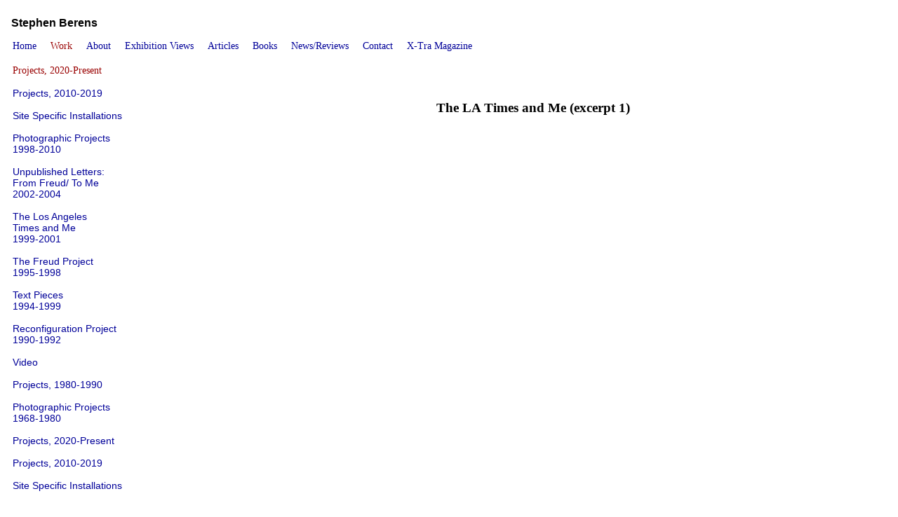

--- FILE ---
content_type: text/html
request_url: https://stephenberens.com/work/Video/LA_Times_Excerpt_1.html
body_size: 2157
content:
<!DOCTYPE html PUBLIC "-//W3C//DTD XHTML 1.0 Transitional//EN" "http://www.w3.org/TR/xhtml1/DTD/xhtml1-transitional.dtd">
<html xmlns="http://www.w3.org/1999/xhtml"><!-- InstanceBegin template="/Templates/template-work.dwt" codeOutsideHTMLIsLocked="false" -->
<head>
<meta http-equiv="Content-Type" content="text/html; charset=UTF-8" />
<!-- InstanceBeginEditable name="doctitle" -->
<title>The LA Times and Me (excerpt 1)</title>
<!-- InstanceEndEditable -->
<meta name=keywords content="Stephen Berens, Artist, Photographer, X-TRA, Photography, Artist books, Whitney, Freud and art, Los Angeles" />
<meta name=description content="Stephen Berens, artist and photographer from Los Angeles. Editor of X-TRA, exhibitions at Whitney, ACME, MOMA, Suburban, Carl Berg, Rosamund Felsen." />
<meta name=classification content="Photographer, Artist" />
<meta name=Robots content="All, Index, Follow" />
<meta name=Revisit content="7 days" />
<meta name=Rating content=General />
<meta name=Language content=en-us />
<meta name=Copyright content="Stephen Berens. 1972 - 2024" />
<!-- InstanceBeginEditable name="head" -->
	<script src="videos/scripts/prototype.js" language="JavaScript" type="text/javascript"></script>
	<script src="videos/scripts/qtp_poster.js" language="JavaScript" type="text/javascript"></script>
	<script language="JavaScript" type="text/javascript">
		var setJSControllerEnabled = function(enabled) {
			var poster = document.getElementsByClassName("QTP")[0].poster;
			if(enabled)
				poster.controller.element.style.display = "";
			else
				poster.controller.element.style.display = "none";
			poster.attributes.controller = enabled ? "false" : "true";
			document.getElementById(enabled ? "jscontrollerenabled" : "jscontrollerdisabled").style.display = "";
			document.getElementById(enabled ? "jscontrollerdisabled" : "jscontrollerenabled").style.display = "none";
			if(poster.movie)
				poster.movie.element.SetControllerVisible(!enabled);
		}		
	</script>
	<script language="JavaScript" type="text/javascript">QTP.Poster.prototype.clickText = "Click To Play";</script>
	<link href="videos/stylesheets/qtp_poster.css" rel="StyleSheet" type="text/css" />

<!-- InstanceEndEditable -->
<link href="../../berens.css" rel="stylesheet" type="text/css" media="screen" />
<!-- InstanceParam name="Page_type" type="text" value="work" -->
<!-- InstanceParam name="sidebar" type="boolean" value="true" -->
<!-- InstanceParam name="Projects2020" type="boolean" value="true" -->
<!-- InstanceParam name="Projects2010" type="boolean" value="false" -->
<!-- InstanceParam name="Projects1998" type="boolean" value="false" -->
<!-- InstanceParam name="SiteSpecific" type="boolean" value="false" -->
<!-- InstanceParam name="Letters" type="boolean" value="false" -->
<!-- InstanceParam name="LATimes" type="boolean" value="false" -->
<!-- InstanceParam name="Freud" type="boolean" value="false" -->
<!-- InstanceParam name="Txtpieces" type="boolean" value="false" -->
<!-- InstanceParam name="Reconfig" type="boolean" value="false" -->
<!-- InstanceParam name="Video" type="boolean" value="true" -->
<!-- InstanceParam name="Projects1980" type="boolean" value="false" -->
<!-- InstanceParam name="Projects1968" type="boolean" value="false" -->

</head>
<body>  

  <table width="100%" border="0" cellpadding="0" cellspacing="0" >
    <tr><td align="center"><table width="100%" border="0" cellspacing="0" cellpadding="0">
        <tr><td><p>&nbsp;&nbsp;<span class="TitleName">Stephen Berens</span><br /></p></td> </tr>
        <tr> <td>
<table border="0" align="left" cellpadding="0" cellspacing="0">
         <tr class="TopMenu"   id="work_menu"         >
              <td class="td_TopMenu"><a href="../../index.html" id="home">Home</a></td>
              <td class="td_TopMenu"><a href="../work.html" id="work">Work</a></td>
              <td class="td_TopMenu"><a href="../../resume/resume.html" id="resume">About</a></td>
              <td class="td_TopMenu"><a href="../../exhibition_installations/exhibition.html" id="exhibitions">Exhibition Views</a></td>
              <td class="td_TopMenu"><a href="../../articles/articles.htm" id="articles">Articles</a></td>
              <td class="td_TopMenu"><a href="../../books/books.html" id="books">Books</a></td>
              <td class="td_TopMenu"><a href="../../announcements/announcements.html" id="announcements">News/Reviews</a></td>
              <td class="td_TopMenu"><a href="../../contact/contact.html" id="contact">Contact</a></td>
              <td class="td_TopMenu"><a href="../../xtra/xtramagazine.html" id="xtra">X-Tra Magazine</a></td>
            </tr>
          </table></td>
        </tr>
        <tr>
          <td valign="top">
          <table width="100%" border="0" cellspacing="0" cellpadding="0">
            <tr>

               <td width="20%" valign="top" >
<p class="side_menu">
	
<span class="ActivePage">Projects, 2020-Present</span><br /> <br />
<a href="../recent_photo_projects/photographic_projects_2010-2019.html">Projects, 2010-2019</a><br /><br />
<a href="../Site_Specific_Installations/Site_Specific_Installations.html">Site Specific Installations</a><br /><br />
<a href="../recent_photo_projects/photographic_projects_1998-2010.html">Photographic Projects<br />1998-2010</a><br /><br />
<a href="../Unpublished_Letters_From_Freud-To_Me/unpublished_letters_from_freud.html">Unpublished Letters: <br />From Freud/ To Me<br />2002-2004 </a><br /><br />
<a href="../The_Los_Angeles_Times_and_Me/the_los_angeles_times_and_me.html">The Los Angeles<br />Times and Me<br />1999-2001</a><br /><br />
<a href="../The_Freud_Project_1995-1998/the_freud_project.html" >The Freud Project<br />1995-1998</a><br /><br />
<a href="../Text_Work_1994-99/text_work.html" title="Text Work">Text Pieces<br />1994-1999</a><br /><br />
<a href="../Reconfiguration_Project/reconfiguration_projects.html" title="Reconfiguration Project" >Reconfiguration Project<br />1990-1992</a><br /><br />
<a href="video.html">Video</a><br /><br />
<a href="../recent_photo_projects/photographic_projects_1980-1990.html">Projects, 1980-1990</a><br /><br />
<a href="../recent_photo_projects/photographic_projects_1968-1980.html">Photographic Projects<br />1968-1980</a><br /><br />










<a href="../recent_photo_projects/recent_photographic_projects.html">Projects, 2020-Present</a><br /><br />
<a href="../recent_photo_projects/photographic_projects_2010-2019.html">Projects, 2010-2019</a><br /><br />
<a href="../Site_Specific_Installations/Site_Specific_Installations.html">Site Specific Installations</a><br /><br />
<a href="../recent_photo_projects/photographic_projects_1998-2010.html">Photographic Projects<br />1998-2010</a><br /><br />
<a href="../Unpublished_Letters_From_Freud-To_Me/unpublished_letters_from_freud.html">Unpublished Letters: <br />From Freud/ To Me<br />2002-2004 </a><br /><br />
<a href="../The_Los_Angeles_Times_and_Me/the_los_angeles_times_and_me.html">The Los Angeles<br />Times and Me<br />1999-2001</a><br /><br />
<a href="../The_Freud_Project_1995-1998/the_freud_project.html" >The Freud Project<br />1995-1998</a><br /><br />
<a href="../Text_Work_1994-99/text_work.html" title="Text Work">Text Pieces<br />1994-1999</a><br /><br />
<a href="../Reconfiguration_Project/reconfiguration_projects.html" title="Reconfiguration Project" >Reconfiguration Project<br />1990-1992</a><br /><br />
<span class="ActivePage">Video</span><br />  <br />
<a href="../recent_photo_projects/photographic_projects_1980-1990.html">Projects, 1980-1990</a><br /><br />
<a href="../recent_photo_projects/photographic_projects_1968-1980.html">Photographic Projects<br />1968-1980</a><br /><br />



  </p>        
                </td>
 
<td  valign="top">
<!-- InstanceBeginEditable name="mainContent" -->
<table width="100%" border="0" cellspacing="0" cellpadding="0">
            <tr>

 
            <td width="80%" valign="top">
       <table width="99%" border="0" cellpadding="0" cellspacing="0" class="middlebox">
              <tr>
                <td width="10">&nbsp;</td>
                <td valign="top" align="center"><h3>The LA Times and Me (excerpt 1)</h3>
                  <p><iframe width="640" height="480" src="http://www.youtube-nocookie.com/embed/qyrG9dWTPjE" frameborder="0" allowfullscreen></iframe></p></td>
                <td width="11" valign="top">&nbsp;</td>
                </tr>
      </table>
              <p class="middlebox">&nbsp;</p> </td>
          </tr>
       </table>
 <!-- InstanceEndEditable --></td>
            </tr>
          </table></td>
        </tr>
        <tr>
          <td>&nbsp;</td>
        </tr>
      </table></td>
    </tr>
  </table> 

</body>
<!-- InstanceEnd --></html>


--- FILE ---
content_type: text/css
request_url: https://stephenberens.com/berens.css
body_size: 924
content:
@charset "UTF-8";
.TopMenu {
	text-align: center;
	font-family: Georgia, "Times New Roman", Times, serif;
	font-size: 14px;
	padding-left: 5px;
}

a:link {
	color: #009;
	text-decoration: none;
}
a:visited {
	color: #009;
	text-decoration: none;
}
.TitleName {
	font-family: Verdana, Geneva, sans-serif;
	font-weight: bold;
}

a:hover {
	text-decoration: none;
	color: #900;
}
a:active {
	text-decoration: none;
}
.ActivePage {
	color: #900;
	font-family: Georgia, "Times New Roman", Times, serif;
}

.d_TopMenu {
	padding-left: 10px;
	
}
.td_TopMenu {
	padding-left: 10px;
	padding-right: 10px;
	text-align: left;
	white-space: nowrap;
}


tr.TopMenu#home_menu a#home, 
tr.TopMenu#work_menu a#work, 
tr.TopMenu#resume_menu a#resume, 
tr.TopMenu#articles_menu a#articles,
tr.TopMenu#books_menu a#books, 
tr.TopMenu#exhibitions_menu a#exhibitions, 
tr.TopMenu#announcements_menu a#announcements, 
tr.TopMenu#contact_menu a#contact, 
tr.TopMenu#xtra_menu a#xtra 
{ 
	color: #900;
}

.r_side_menu {
	font-size: 14px;
	font-family: Arial, Helvetica, sans-serif;
	padding-top: 35px;
	padding-left: 10px;
}

tr.r_side_menu#grants_menu a#grants, 
tr.r_side_menu#sites_menu a#sites, 
tr.r_side_menu#one_person_menu a#one_person, 
tr.r_side_menu#biography_menu a#biography, 
tr.r_side_menu#perm_public_menu a#perm_public, 
tr.r_side_menu#group_menu a#group, 
tr.r_side_menu#bib_menu a#bib, 
tr.r_side_menu#r_education_menu a#r_education, 
tr.r_side_menu#teaching_exp_menu a#teaching_exp, 
tr.r_side_menu#prof_exp_menu a#prof_exp, 
tr.r_side_menu#exhiib_org_menu a#exhiib_org, 
tr.r_side_menu#curating_menu a#curating 
{ 
	color: #900;
}

.side_menu {
	font-family: Arial, Helvetica, sans-serif;
	font-size: 14px;
	padding-top: 5px;
	padding-left: 10px;
}

.side_menu2 {
	padding-top: 2px;
	padding-left: 10px;
	padding-bottom: 2px;
	font: 14px Arial, Helvetica, sans-serif;
}

.mid_text_books_top {
	padding-top: 35px;
	padding-right: 30px;
	padding-left: 30px;
	font: 22pt "Gill Sans", "Gill Sans MT", "Lucida Grande", Lucida, Verdana, sans-serif;
}
.mid_text_books {
	padding-right: 30px;
	padding-left: 30px;
	font: 14px "Gill Sans", "Gill Sans MT", "Lucida Grande", Lucida, Verdana, sans-serif;
}

.mid_text {
	font-family: Arial, Helvetica, sans-serif;
	font-size: 14px;
	padding-top: 35px;
	padding-right: 30px;
	padding-bottom: 30px;
	padding-left: 30px;
}
.mid_text2 {
	font-family: Arial, Helvetica, sans-serif;
	font-size: 14px;
	padding-right: 30px;
	padding-left: 30px;
}
.mid_text_sm {
	font-family: Arial, Helvetica, sans-serif;
	font-size: 12px;
	padding-right: 30px;
	padding-left: 30px;
}
div.center{
	text-align: center;
}


.mid_text3 {
	font-family: Arial, Helvetica, sans-serif;
	font-size: 14px;
	text-align: center;
}
.doc_text {
	font-family: Arial, Helvetica, sans-serif;
	font-size: 14px;
	padding-top: 35px;
	padding-right: 30px;
	padding-bottom: 30px;
	padding-left: 30px;
	text-align: center;
	
}
.picture {
	padding-top: 35px;
	padding-right: 20px;
	padding-bottom: 20px;
	padding-left: 20px;
}

.middlebox {
	margin-top: 50px;
}

#more {display: none;}
.btn_read_more {
	border: 0!important;
	background-color: transparent;
	color:cornflowerblue;
	font-size: 14px;
}
a.card-title, h4.card-title {font-size: 1.1rem; font-weight:400;}

img.card-img-top {max-width: 320px;}

.card {border: 0px!important;}

--- FILE ---
content_type: application/javascript
request_url: https://stephenberens.com/work/Video/videos/scripts/qtp_movie.js
body_size: 3574
content:
/*

File: qtp_movie.js

Version: <2.0>

Disclaimer: IMPORTANT:  This Apple software is supplied to you by Apple
Computer, Inc. ("Apple") in consideration of your agreement to the
following terms, and your use, installation, modification or
redistribution of this Apple software constitutes acceptance of these
terms.  If you do not agree with these terms, please do not use,
install, modify or redistribute this Apple software.

In consideration of your agreement to abide by the following terms, and
subject to these terms, Apple grants you a personal, non-exclusive
license, under Apple's copyrights in this original Apple software (the
"Apple Software"), to use, reproduce, modify and redistribute the Apple
Software, with or without modifications, in source and/or binary forms;
provided that if you redistribute the Apple Software in its entirety and
without modifications, you must retain this notice and the following
text and disclaimers in all such redistributions of the Apple Software. 
Neither the name, trademarks, service marks or logos of Apple Computer,
Inc. may be used to endorse or promote products derived from the Apple
Software without specific prior written permission from Apple.  Except
as expressly stated in this notice, no other rights or licenses, express
or implied, are granted by Apple herein, including but not limited to
any patent rights that may be infringed by your derivative works or by
other works in which the Apple Software may be incorporated.

The Apple Software is provided by Apple on an "AS IS" basis.  APPLE
MAKES NO WARRANTIES, EXPRESS OR IMPLIED, INCLUDING WITHOUT LIMITATION
THE IMPLIED WARRANTIES OF NON-INFRINGEMENT, MERCHANTABILITY AND FITNESS
FOR A PARTICULAR PURPOSE, REGARDING THE APPLE SOFTWARE OR ITS USE AND
OPERATION ALONE OR IN COMBINATION WITH YOUR PRODUCTS.

IN NO EVENT SHALL APPLE BE LIABLE FOR ANY SPECIAL, INDIRECT, INCIDENTAL
OR CONSEQUENTIAL DAMAGES (INCLUDING, BUT NOT LIMITED TO, PROCUREMENT OF
SUBSTITUTE GOODS OR SERVICES; LOSS OF USE, DATA, OR PROFITS; OR BUSINESS
INTERRUPTION) ARISING IN ANY WAY OUT OF THE USE, REPRODUCTION,
MODIFICATION AND/OR DISTRIBUTION OF THE APPLE SOFTWARE, HOWEVER CAUSED
AND WHETHER UNDER THEORY OF CONTRACT, TORT (INCLUDING NEGLIGENCE),
STRICT LIABILITY OR OTHERWISE, EVEN IF APPLE HAS BEEN ADVISED OF THE
POSSIBILITY OF SUCH DAMAGE.

Copyright � 2006-2007 Apple Computer, Inc., All Rights Reserved

*/ 

if (typeof(QTP) == "undefined") { 
	/** QTP is a namespace for QuickTime Player javascript objects. */
	QTP = {}; 
}

/**
 * @fileoverview This file contains functions to generate a JavaScript-based QuickTime movie 
 * object, compatable with both Desktop and iPhone platforms. 
 *
 * @requires Prototype.Browser (Prototype.js or Mini_prototype.js)
 * @requires Event.observe (Prototype.js or Mini_prototype.js)
 */

/** 
 * Movie is an class which abstracts the creation of embed/object/video tags.
 * The correct tag will be created depending on the user's browser.
 * @param {Object} hash a key-value dictionary of attributes
 * @constructor
 * @example
 * var movie = new Movie({src: 'myMovie.mov', autoplay: 'false', scale: 'aspect'});
 * document.body.appendChild(movie.element);
 */
QTP.Movie = function(hash)
{
	
	// Create a <video> tag for builds of Safari which support it:
	if( QTP.Movie.useVideoTag && QTP.Movie.isVideoTagSupported() )
	{
		this.element = document.createElement( 'video' );
		this.addParameters(hash);
	}
	else
	{
		this.element = document.createElement( 'object' );
	
		if( Prototype.Browser.IE )
		{
			this.element.setAttribute('codebase', 'http://www.apple.com/qtactivex/qtplugin.cab#version=7,1,6,0');
		}
		else
		{
			this.element.setAttribute('type', 'video/quicktime');
		}
		
		this.addParameters(hash);
		
		if( Prototype.Browser.IE )
		{
			this.element.setAttribute('classid', 'clsid:02BF25D5-8C17-4B23-BC80-D3488ABDDC6B');
		}
	}
};

/**
 * Determines whether to use the &lt;video&gt; tag where supported.  Defaults to true.
 * @type boolean
 */
QTP.Movie.useVideoTag = true;
	
/**
 * The DOM element created by Movie, either an embed, object, or video tag
 * depending on the user's browser.
 * @type DOMElement
 */
QTP.Movie.prototype.element = null;

/**
 *
 */
QTP.Movie.isVideoTagSupported = function()
{
	try {
		if (typeof(window.HTMLVideoElement) == 'undefined')
			return false;
			
		var video = document.createElement('video');
		return (video.constructor == window.HTMLVideoElement)
	} catch(err) {
		return false;
	}	
}
	
/**
 * Adds the specified attribute key and value to the DOM element. Keys of the type 
 * "obj#xxx" and "emb#xxx" are supported and will be added only if the DOM element 
 * type is appropriate.  The parameter will be of the form of a tag attribute, or a child
 * param object, depending on the DOM element type and the parameter key.
 * @param {String} key The attribute name
 * @param {String} value The attribute value
 */
QTP.Movie.prototype.addParameter = function(key, value)
{
	if( this.element.tagName.toLowerCase() == 'embed' )
	{
		if(key.toLowerCase().indexOf('obj#') == 0)
			return; // Do not add obj-specific tags to embeds
		this.element.setAttribute(key, value);
	}
	else if( this.element.tagName.toLowerCase() == 'object' )
	{
		if(key.toLowerCase().indexOf('emb#') == 0)
			return; // Do not add emb-specific tags to objects
		if(key.toLowerCase() == 'width' || key.toLowerCase() == 'height' || key.toLowerCase() == 'id' || key.toLowerCase() == 'data')
			this.element.setAttribute(key, value);
		else if(key.toLowerCase() == 'src' && Prototype.Browser.Gecko)
		{
			this.element.setAttribute('data', value);
		}
		else
		{
			var param = document.createElement('param');
			param.setAttribute('name', key);
			param.setAttribute('value', value);
			this.element.appendChild(param);
		}
	}
	else if( this.element.tagName.toLowerCase() == 'video' )
	{
		if(key.toLowerCase().indexOf('emb#') == 0 || key.toLowerCase().indexOf('obj#') == 0)
			return; // Do not add emb- or obj-specific tags to objects
			
		// convert from embed-style keys to video tag keys
		switch(key.toLowerCase()) {
			case 'controller':
				key = 'controls';
			case 'autoplay':
				if(value.toLowerCase() == 'false')
					return; // for the <video> tag, the presence of a boolean attribute == 'true'
				break;
		}

		this.element.setAttribute(key, value);					
	}
};

/**
 * Removes the specified attribute from the DOM element, whether the attribute is
 * a tag attribute, or a child param tag.
 * @param {String} key The attribute name
 */
QTP.Movie.prototype.removeParameter = function(key)
{
	if( this.element.hasAttribute(key) )
		this.element.removeAttribute(key);
	else
	{
		for(i in childNodes)
		{
			if(childNodes[i].getAttribute('name') == key)
			{
				this.element.removeChild(childNodes[i]);
			}
		}
	}
};

/** 
 * Replaces an existing parameter value with a new one.  The new value is set
 * whether or not the previous value exists.
 * @param {String} key The attribute name
 * @param {String} value The attribute value
 */
QTP.Movie.prototype.replaceParameter = function(key, value)
{
	this.removeParameter(key);
	this.addParameter(key, value);
};

/**
 * Adds the specified attribute key and value to the DOM element.
 * @param {Object} pair A key-value pair
 * @config {String} key The attribute name
 * @config {String} value The attribute value
 */
QTP.Movie.prototype.addParameterPair = function(pair)
{
	return this.addParameter(pair.key, pair.value);
};
	
/**
 * Adds the specified attributes to the DOM element.
 * @param {Array} pair An array of key-value pairs
 * @config {String} key The attribute name
 * @config {String} value The attribute value
 */
QTP.Movie.prototype.addParameters = function(hash)
{
	for(var key in hash )
	{
		this.addParameter(key, hash[key]);
	}
};

/**
 * Determines whether the DOM element has enabled DOM media events.
 * @returns {boolean} true, if elements have been enabled.
 */
QTP.Movie.prototype.areEventsEnabled = function()
{
	switch(this.element.tagName.toLowerCase())
	{
	case 'video':
	case 'embed':
		return this.element.getAttribute('postdomevents').toLowerCase() == 'true';
	case 'object':
		var params = this.element.getElementsByTagName('param');
		for(var index in params)
			if(params[index].name == 'postdomevents' && params[index].value == 'true')
				return true;
	}
	return false;
}

/**
 * Determines whether the DOM element supports HTML5-style media events.
 * @returns {boolean} true, if elements are supported. false, if elements are not supported.
 * undefined, if the plugin is not sufficiently loaded to make a determination.
 */
QTP.Movie.prototype.areEventsSupported = function()
{
	if(typeof(this._eventsSupported) != 'undefined')
		return this._eventsSupported;
		
	if(QTP.isMobileSafari() && this.areEventsEnabled())
	{
		this._eventsSupported = true;
		return this._eventsSupported;
	}
	
	$A(navigator.plugins).each(function(plugin) {
		if(plugin.name.indexOf('QuickTime Plug-In ') != 0)
			return;
		var version = plugin.name.slice(18).split('.');
		if(version.length < 3)
			version[2] = 0;
		if(!(version[0] < 7 || version[1] < 2 || version[2] < 1))
			this._evenstSupported = true;
	}.bind(this));
	
	return this._eventsSupported;
};

/**
 * Detects if the browser is an iPhone/iPod Touch
 * @returns bool <code>true</code> if the browser user agent is Mobile Safari, <code>false</code> otherwise.
 */
QTP.isMobileSafari = function()
{
	var ua = navigator.userAgent;
	return RegExp(" AppleWebKit/").test(ua) && RegExp(" Mobile/").test(ua)
};



--- FILE ---
content_type: application/javascript
request_url: https://stephenberens.com/work/Video/videos/scripts/qtp_ui.js
body_size: 3508
content:
/*

File: qtp_ui.js

Version: <2.0>

Disclaimer: IMPORTANT:  This Apple software is supplied to you by Apple
Computer, Inc. ("Apple") in consideration of your agreement to the
following terms, and your use, installation, modification or
redistribution of this Apple software constitutes acceptance of these
terms.  If you do not agree with these terms, please do not use,
install, modify or redistribute this Apple software.

In consideration of your agreement to abide by the following terms, and
subject to these terms, Apple grants you a personal, non-exclusive
license, under Apple's copyrights in this original Apple software (the
"Apple Software"), to use, reproduce, modify and redistribute the Apple
Software, with or without modifications, in source and/or binary forms;
provided that if you redistribute the Apple Software in its entirety and
without modifications, you must retain this notice and the following
text and disclaimers in all such redistributions of the Apple Software. 
Neither the name, trademarks, service marks or logos of Apple Computer,
Inc. may be used to endorse or promote products derived from the Apple
Software without specific prior written permission from Apple.  Except
as expressly stated in this notice, no other rights or licenses, express
or implied, are granted by Apple herein, including but not limited to
any patent rights that may be infringed by your derivative works or by
other works in which the Apple Software may be incorporated.

The Apple Software is provided by Apple on an "AS IS" basis.  APPLE
MAKES NO WARRANTIES, EXPRESS OR IMPLIED, INCLUDING WITHOUT LIMITATION
THE IMPLIED WARRANTIES OF NON-INFRINGEMENT, MERCHANTABILITY AND FITNESS
FOR A PARTICULAR PURPOSE, REGARDING THE APPLE SOFTWARE OR ITS USE AND
OPERATION ALONE OR IN COMBINATION WITH YOUR PRODUCTS.

IN NO EVENT SHALL APPLE BE LIABLE FOR ANY SPECIAL, INDIRECT, INCIDENTAL
OR CONSEQUENTIAL DAMAGES (INCLUDING, BUT NOT LIMITED TO, PROCUREMENT OF
SUBSTITUTE GOODS OR SERVICES; LOSS OF USE, DATA, OR PROFITS; OR BUSINESS
INTERRUPTION) ARISING IN ANY WAY OUT OF THE USE, REPRODUCTION,
MODIFICATION AND/OR DISTRIBUTION OF THE APPLE SOFTWARE, HOWEVER CAUSED
AND WHETHER UNDER THEORY OF CONTRACT, TORT (INCLUDING NEGLIGENCE),
STRICT LIABILITY OR OTHERWISE, EVEN IF APPLE HAS BEEN ADVISED OF THE
POSSIBILITY OF SUCH DAMAGE.

Copyright � 2006-2007 Apple Computer, Inc., All Rights Reserved

*/ 

if (typeof(QTP) == "undefined") { QTP = {}; }

/**
 * @fileoverview
 * This file contains functions to generate simple, stylable, DOM-based buttons and sliders.
 */

/** 
 * Button is an class which creates a DOM button element, and provides listener methods
 * for the element's actions.
 * @param {String} name the className of the DOM element
 * @constructor
 */
QTP.Button = function(name)
{
	this.name = name;
		
	this.element = document.createElement('button');
	this.element.className = this.name;
			
	Event.observe(this.element, "click", this.onClick.bindAsEventListener(this));
	Event.observe(this.element, "mousedown", this.onDown.bindAsEventListener(this));
	Event.observe(this.element, "mouseup", this.onUp.bindAsEventListener(this));
	Event.observe(this.element, "mouseover", this.onOver.bindAsEventListener(this));
	Event.observe(this.element, "mouseout", this.onOut.bindAsEventListener(this));
};
	

/**
 * Cache of the button's className
 * @type String
 */
QTP.Button.prototype.name = '';
/**
 * Cache of the button's enabled state
 * @type String
 */
QTP.Button.prototype.enabled = true;
/**
 * Button's mouseup handler.  Set this to a function, and it will be called when 
 * the button receives a mouseup event.
 * @type Function
 */
QTP.Button.prototype.upAction = null;
/**
 * Button's mousedown handler.  Set this to a function, and it will be called when 
 * the button receives a mousedown event.
 * @type Function
 */
QTP.Button.prototype.downAction = null;
/**
 * Button's click handler.  Set this to a function, and it will be called when 
 * the button receives a click event.
 * @type Function
 */
QTP.Button.prototype.clickAction = null;
/**
 * Button's mouseover handler.  Set this to a function, and it will be called when 
 * the button receives a mouseover event.
 * @type Function
 */
QTP.Button.prototype.overAction = null;
/**
 * Button's mouseout handler.  Set this to a function, and it will be called when 
 * the button receives a mouseout event.
 * @type Function
 */
QTP.Button.prototype.outAction = null;
/**
 * DOM button element
 * @type DOMElement
 * @memberOf Button
 */
QTP.Button.prototype.element = null;
	
/**
 * Internal message handler.
 * @private
 */
QTP.Button.prototype.onClick = function(event)
{
	if((this.clickAction != null) && this.enabled)
		return this.clickAction.call(Event.element(event), event);
	return true;
};

/**
 * Internal message handler.
 * @private
 */
QTP.Button.prototype.onDown = function(event)
{
	if(this.downAction && this.enabled)
		return this.downAction.call(Event.element(event), event);
	return true;
};

/**
 * Internal message handler.
 * @private
 */
QTP.Button.prototype.onUp = function(event)
{
	if(this.upAction && this.enabled)
		return this.upAction.call(Event.element(event), event);
	return true;
};

/**
 * Internal message handler.
 * @private
 */
QTP.Button.prototype.onOver = function(event)
{
	if(this.overAction && this.enabled)
		return this.overAction.call(Event.element(event), event);
	return true;
};

/**
 * Internal message handler.
 */
QTP.Button.prototype.onOut = function(event)
{
	if(this.outAction && this.enabled)
		return this.outAction.call(Event.element(event), event);
	return true;
};

/**
 * Enables or disables the button. This will set the DOM element's <code>disabled</code>
 * property to <code>true</code>.
 */
QTP.Button.prototype.setEnabled = function(enabled)
{
	if(enabled === this.enabled)
		return;
	this.element.disabled = !enabled;
	this.enabled = enabled;
};

/** 
 * Sets the DOM button element's className.
 */
QTP.Button.prototype.setName = function(name)
{
	if(name === this.name)
		return;
	this.element.className = this.element.className.replace(this.name, name);
	this.name = name;
};

/** 
 * Slider is an class which creates a DOM-based slider element, and provides listener methods
 * for the element's actions.
 * @param {String} name the className of the DOM element
 * @constructor
 */
QTP.Slider = function(name)
{
	this.name = name;
	this.knob = new QTP.Button('Knob');

	this.left = document.createElement('div');
	this.left.className = 'Left';
	
	this.right = document.createElement('div');
	this.right.className = 'Right';
	
	this.element = document.createElement('div');
	this.element.className = this.name;
	
	this.element.appendChild(this.left);
	this.element.appendChild(this.knob.element);
	this.element.appendChild(this.right);
	
	Event.observe(this.element, "click", this.onClick.bindAsEventListener(this));
	Event.observe(this.element, "mousedown", this.onDown.bindAsEventListener(this));
	Event.observe(this.element, "mouseup", this.onUp.bindAsEventListener(this));
	Event.observe(this.element, "mouseover", this.onOver.bindAsEventListener(this));
	Event.observe(this.element, "mouseout", this.onOut.bindAsEventListener(this));
	
	this.knob.downAction = this.beginDrag.bindAsEventListener(this);
	this.knob.upAction = this.endDrag.bindAsEventListener(this);
};
	
/**
 * Cache of the slider's className
 * @type String
 */
QTP.Slider.prototype.name = '';
/**
 * The DOM button element which represents the slider as a whole.
 * @type DOMElement
 */
QTP.Slider.prototype.element = null;
/**
 * The DOM button element which represents the slider knob.  The element
 * has an initial class name of 'Knob'.
 * @type DOMElement
 */
QTP.Slider.prototype.knob = null;
/**
 * The DOM element which represents the track to the left of the knob.  The element
 * has an initial class name of 'Left'.
 * @type DOMElement
 */
QTP.Slider.prototype.left = null;
/**
 * The DOM element which represents the track to the right of the knob.  The element
 * has an initial class name of 'Right'.
 * @type DOMElement
 */
QTP.Slider.prototype.right = null;
/**
 * Cache of the enabled state of the slider.
 * @type boolean
 */
QTP.Slider.prototype.enabled = true;
/**
 * Slider's mouseup handler.  Set this to a function, and it will be called when 
 * the slider receives a mouseup event.
 * @type Function
 */
QTP.Slider.prototype.upAction = null;
/**
 * Slider's mousedown handler.  Set this to a function, and it will be called when 
 * the slider receives a mousedown event.
 * @type Function
 */
QTP.Slider.prototype.downAction = null;
/**
 * Slider's click handler.  Set this to a function, and it will be called when 
 * the slider receives a click event.
 * @type Function
 */
QTP.Slider.prototype.clickAction = null;
/**
 * Slider's mouseover handler.  Set this to a function, and it will be called when 
 * the slider receives a mouseover event.
 * @type Function
 */
QTP.Slider.prototype.overAction = null;
/**
 * Slider's mouseout handler.  Set this to a function, and it will be called when 
 * the slider receives a mouseout event.
 * @type Function
 */
QTP.Slider.prototype.outAction = null;
/**
 * Slider's changeAction handler.  Set this to a function, and it will be called when 
 * the slider's position changes.
 * @type Function
 */
QTP.Slider.prototype.changeAction = null;
/**
 * Slider's beginDrag handler.  Set this to a function, and it will be called when 
 * the user begins to drag the slider's knob.
 * @type Function
 */
QTP.Slider.prototype.beginDragAction = null;
/**
 * Slider's endDrag handler.  Set this to a function, and it will be called when 
 * the user stops dragging the slider's knob.
 * @type Function
 */
QTP.Slider.prototype.endDragAction = null;
/**
 * Cache of the position value of the slider.
 * @type float
 */
QTP.Slider.prototype.position = 0.0;
/**
 * Cache of the mouse position when the slider began dragging
 * @type Array
 */
QTP.Slider.prototype.dragStart = null;
/**
 * Cache of the knob position when the slider began dragging
 * @type Array
 */
QTP.Slider.prototype.knobStart = null;
/**
 * Sets whether the slider goes from top-to-bottom or from left-to-right.
 * @type boolean
 */
QTP.Slider.prototype.horizontal = true;
	
/**
 * Internal message handler.
 */
QTP.Slider.prototype.beginDrag = function(event)
{
	// Install document-level event listeners
	this.continueDragListener = this.continueDrag.bindAsEventListener(this);
	this.endDragListener = this.endDrag.bindAsEventListener(this);
	Event.observe(document, "mousemove", this.continueDragListener );
	Event.observe(document, "mouseup", this.endDragListener );
	
	this.dragStart = new Array(event.clientX, event.clientY);
	this.knobStart = [this.knob.element.offsetLeft, this.knob.element.offsetTop];
	if((this.beginDragAction != null) && this.enabled)
		return this.beginDragAction.call(Event.element(event), event);
	
	return true;
};

/**
 * Internal message handler.
 * @private
 */
QTP.Slider.prototype.continueDrag = function(event)
{
	var delta = [event.clientX - this.dragStart[0], event.clientY - this.dragStart[1]];
	var availSize = [this.element.clientWidth - this.knob.element.clientWidth, 
		this.element.clientHeight - this.knob.element.clientHeight];
	var newPos = [this.knobStart[0] + delta[0], this.knobStart[1] + delta[1]];

	newPos[0] = Math.max(0, Math.min(availSize[0], newPos[0]));
	newPos[1] = Math.max(0, Math.min(availSize[1], newPos[1]));
		
	if(newPos[0] != this.knob.element.offsetLeft || newPos[1] != this.knob.element.offsetTop)
	{
		this.setPosition(this.horizontal ? newPos[0] / availSize[0] : newPos[1] / availSize[1]);
		this.onChange(event);
	}		
};

/**
 * Internal message handler.
 * @private
 */
QTP.Slider.prototype.endDrag = function(event)
{			
	Event.stopObserving(document, "mousemove",this.continueDragListener);
	Event.stopObserving(document, "mouseup", this.endDragListener, true);		

	if((this.endDragAction != null) && this.enabled)
		return this.endDragAction.call(Event.element(event), event);
	return true;
};

/**
 * Internal message handler.
 * @private
 */
QTP.Slider.prototype.onClick = function(event)
{
	var parPos = Element.cumulativeOffset(this.element);
	var newPos = [event.clientX - parPos[0] - this.element.clientLeft - this.knob.element.clientWidth/2, event.clientY - parPos[1] - this.element.clientTop - this.knob.element.clientHeight/2];

	var availSize = [this.element.clientWidth - this.knob.element.clientWidth, 
		this.element.clientHeight - this.knob.element.clientHeight];
		
	newPos[0] = Math.max(0, Math.min(availSize[0], newPos[0]));
	newPos[1] = Math.max(0, Math.min(availSize[1], newPos[1]));

	if(newPos[0] != this.knob.element.offsetLeft || newPos[1] != this.knob.element.offsetTop)
	{
		this.setPosition(this.horizontal ? newPos[0] / availSize[0] : newPos[1] / availSize[1]);
		this.onChange(event);
	}		

	if((this.clickAction != null) && this.enabled)
		return this.clickAction.call(Event.element(event), event);
	return true;
};

/**
 * Internal message handler.
 * @private
 */
QTP.Slider.prototype.onDown = function(event)
{
	if(this.downAction && this.enabled)
		return this.downAction.call(Event.element(event), event);
	return true;
};

/**
 * Internal message handler.
 * @private
 */
QTP.Slider.prototype.onUp = function(event)
{
	if(this.upAction && this.enabled)
		return this.upAction.call(Event.element(event), event);
	return true;
};

/**
 * Internal message handler.
 * @private
 */
QTP.Slider.prototype.onOver = function(event)
{
	if(this.overAction && this.enabled)
		return this.overAction.call(Event.element(event), event);
	return true;
};

/**
 * Internal message handler.
 * @private
 */
QTP.Slider.prototype.onOut = function(event)
{
	if(this.outAction && this.enabled)
		return this.outAction.call(Event.element(event), event);
	return true;
};
	
/**
 * Internal message handler.
 * @private
 */
QTP.Slider.prototype.onChange = function(event)
{
	if(this.changeAction && this.enabled)
		return this.changeAction.call(Event.element(event), this.position);
	return true;
};

/**
 * Enables or disables the slider.  This will set the DOM element's <code>disabled</code>
 * property to <code>true</code>.
 */
QTP.Slider.prototype.setEnabled = function(enabled)
{
	if(enabled === this.enabled)
		return;
	this.element.disabled = !enabled;
	this.enabled = enabled;
};

/** 
 * Sets the DOM element's className.
 */
QTP.Slider.prototype.setName = function(name)
{
	if(name === this.name)
		return;
	this.element.className = this.element.className.replace(this.name, name);
	this.name = name;
};

/**
 * Sets the slider position.
 * @param {float} position the position, from [0.0 .. 1.0].
 */
QTP.Slider.prototype.setPosition = function(position)
{
	if(isNaN(position))
		position = 0;
		
	position = Math.max(0, Math.min(1, position));

	if(this.position === position)
		return;
		
	this.position = position;
		
	var availSize = [this.element.clientWidth - this.knob.element.clientWidth, 
		this.element.clientHeight - this.knob.element.clientHeight];
	var knobPos = [position * availSize[0], position * availSize[1]];
	var rightPos = [position * availSize[0], position * availSize[1]];
	var leftPos = [(1-position) * availSize[0], (1-position) * availSize[1]];
	
	if(this.horizontal)
	{
		if(knobPos[0] != this.knob.element.offsetLeft)
			this.knob.element.style.left = knobPos[0] + 'px';
		if(rightPos[0] != this.right.offsetLeft)
			this.right.style.left = rightPos[0] + 'px';	
		if(leftPos[0] != this.left.offsetRight)
			this.left.style.right = leftPos[0] + 'px';
	}
	else
	{
		if(knobPos[1] != this.knob.element.offsetTop)
			this.knob.element.style.top = knobPos[1] + 'px';
		if(rightPos[1] != this.right.offsetTop)
			this.right.style.top = rightPos[1] + 'px';
		if(leftPos[1] != this.right.offsetBottom)
			this.left.style.bottom = leftPos[1] + 'px';
	}
	
};


--- FILE ---
content_type: application/javascript
request_url: https://stephenberens.com/work/Video/videos/scripts/qtp_poster.js
body_size: 3820
content:
/*

File: qtp_poster.js

Version: <2.0>

Disclaimer: IMPORTANT:  This Apple software is supplied to you by Apple
Computer, Inc. ("Apple") in consideration of your agreement to the
following terms, and your use, installation, modification or
redistribution of this Apple software constitutes acceptance of these
terms.  If you do not agree with these terms, please do not use,
install, modify or redistribute this Apple software.

In consideration of your agreement to abide by the following terms, and
subject to these terms, Apple grants you a personal, non-exclusive
license, under Apple's copyrights in this original Apple software (the
"Apple Software"), to use, reproduce, modify and redistribute the Apple
Software, with or without modifications, in source and/or binary forms;
provided that if you redistribute the Apple Software in its entirety and
without modifications, you must retain this notice and the following
text and disclaimers in all such redistributions of the Apple Software. 
Neither the name, trademarks, service marks or logos of Apple Computer,
Inc. may be used to endorse or promote products derived from the Apple
Software without specific prior written permission from Apple.  Except
as expressly stated in this notice, no other rights or licenses, express
or implied, are granted by Apple herein, including but not limited to
any patent rights that may be infringed by your derivative works or by
other works in which the Apple Software may be incorporated.

The Apple Software is provided by Apple on an "AS IS" basis.  APPLE
MAKES NO WARRANTIES, EXPRESS OR IMPLIED, INCLUDING WITHOUT LIMITATION
THE IMPLIED WARRANTIES OF NON-INFRINGEMENT, MERCHANTABILITY AND FITNESS
FOR A PARTICULAR PURPOSE, REGARDING THE APPLE SOFTWARE OR ITS USE AND
OPERATION ALONE OR IN COMBINATION WITH YOUR PRODUCTS.

IN NO EVENT SHALL APPLE BE LIABLE FOR ANY SPECIAL, INDIRECT, INCIDENTAL
OR CONSEQUENTIAL DAMAGES (INCLUDING, BUT NOT LIMITED TO, PROCUREMENT OF
SUBSTITUTE GOODS OR SERVICES; LOSS OF USE, DATA, OR PROFITS; OR BUSINESS
INTERRUPTION) ARISING IN ANY WAY OUT OF THE USE, REPRODUCTION,
MODIFICATION AND/OR DISTRIBUTION OF THE APPLE SOFTWARE, HOWEVER CAUSED
AND WHETHER UNDER THEORY OF CONTRACT, TORT (INCLUDING NEGLIGENCE),
STRICT LIABILITY OR OTHERWISE, EVEN IF APPLE HAS BEEN ADVISED OF THE
POSSIBILITY OF SUCH DAMAGE.

Copyright � 2006-2007 Apple Computer, Inc., All Rights Reserved

*/ 

if (typeof(QTP) == "undefined") { 
	/** QTP is a namespace for QuickTime Player javascript objects. */
	QTP = {}; 
}

/**
 * Include the necessary prerequisites for this script: 
 *   QTP.Movie, QTP.Controller, and QTP.UI:
 */
{
	var head = document.getElementsByTagName('head')[0];
	var scripts = $A(document.getElementsByTagName('script'));
	var baseURL;
	scripts.each(function(script) {
		var src = script.getAttribute('src');
		if(typeof(src) == 'undefined')
			return;
			
		var match = src.match(/(.*)qtp_poster.js/);
		if(!match)
			return;
			
		baseURL = src.match(/(.*)qtp_poster.js/)[1];
		if(typeof(baseURL) != 'undefined')
			throw($break);
	});
	
	var include = function(url) {
		var script = document.createElement('script');
		script.setAttribute('language', 'javascript');
		script.setAttribute('type', 'text/javascript');
		script.setAttribute('src', url);
		head.appendChild(script);
	};
	if(typeof(QTP.Movie) == "undefined")
		include(baseURL + "qtp_movie.js");
	if(typeof(QTP.Button) == "undefined")
		include(baseURL + "qtp_ui.js");
	if(typeof(QTP.MovieController) == "undefined")
		include(baseURL + "qtp_controller.js");
}

/**
 * Creates an object which listens for a mouse click, intercepts it, and creates a DOM element
 * in response.  Creates a QTP.Movie using the <code>url</code> parameter, and a QTP.MovieController
 * object for that movie.
 * @param {String} url Initializes the object's url member
 * @class Poster
 * @constructor
 */
QTP.Poster = function(url) 
{ 
	this.url = url;
};

/**
 * URL to use when activating the popup DOM element.
 * @type String
 */
QTP.Poster.prototype.url = null;
/**
 * Caches the movie created when the popup is activated.
 * @type QTP.Movie
 */
QTP.Poster.prototype.movie = null;
/**
 * Caches the "click to play" DOM element.
 * @type Element
 */
QTP.Poster.playButton = null;
/**
 * Caches the poster image
 * @type Element
 */
QTP.Poster.img = null;
/**
 * Caches the DOM movie wrapper element
 * @type Element
 */
QTP.Poster.element = null;
/**
 * Caches the movie controller.
 * @type QTP.Controller
 */
QTP.Poster.controller = null;
/**
 * Determines whether to allow the popup to fade into existence.  Set this
 * to <code>false</code> to disable the fade behavior.
 * @type boolean
 */
QTP.Poster.prototype.fadeIn = true;
/**
 * Sets the default clickText of the popup DOM element.  Set this to another String
 * to change the text displayed in the poster element.
 * @type String
 */
QTP.Poster.prototype.clickText = "Click to Play";
/**
 * Sets the default className of the movieController DOM element.  Set this to another String
 * to change the defailt controller className.
 * @type String
 */
QTP.Poster.prototype.controllerType = 'QTP_Poster';

/**
 * Sets the default className for the poster DOM element.  Set this to another String to
 * change the default poster className.
 * @type String
 */
QTP.Poster.prototype.className = 'QTP';

/**
 * Sets the default attributes to be passed to QTP.Movie when the movie is instantiated.
 * Change or add attributes to control the movie created by the poster object.
 */
QTP.Poster.prototype.attributes = {
		controller: 'false',
		autoplay: 'true', 
		bgcolor: 'black', 
		scale: 'aspect',
		postdomevents: 'true'
	};

/**
 * Caches whether the movie element is currently popped up.
 * @type boolean
 */
 QTP.Poster.prototype.swapped = false;

/**
 * Walks through the DOM heirarchy, looking for <code>&lt;a&gt;</code> tags with a <code>rel</code>
 * attribute of <code>'qtpopup'</code>.  For each it finds, the function creates a new Poster
 * object and attaches the object to the link as its <code>popup</code> member.  The Poster
 * object listens for the link's <code>click</code> event.
 * @example 
 * &lt;script type="javascript" src="qtp_library.js"&gt;&lt;/script&gt;
 * &lt;script type="javascript" src="qtp_ui.js"&gt;&lt;/script&gt;
 * &lt;script type="javascript" src="qtp_controller.js"&gt;&lt;/script&gt;
 * &lt;script type="javascript" src="qtp_popup.js"&gt;&lt;/script&gt;
 * ...
 * &lt;a href="myMovie.mov" rel="qtpopup"&gt;
 */
QTP.Poster.instantiatePosters = function()
{
	if (navigator.platform.indexOf('iPhone') > -1) 
		return;

	// Check for prerequisites before continuing:		
	if(typeof(QTP.Movie) == "undefined" || typeof(QTP.Button) == "undefined" || typeof(QTP.MovieController) == "undefined")
	{	
		setTimeout(QTP.Poster.instantiatePosters, 100);
		return;
	}


	var links = $A(document.getElementsByTagName('a'));
	var posters = links.findAll(function(link){ return link.rel && link.rel == 'qtposter'; });
	
	posters.each(function(link){
		var movieUrl = link.href;
		var img = link.getElementsByTagName('img')[0];
		
		if (navigator.platform.indexOf('iPhone') > -1) 
		{
			var movie = new QTP.Movie({src:movieUrl});
			link.parentNode.replaceChild(movie.element, link);
			return;
		}
		
		var poster = new QTP.Poster(movieUrl);		
		var element = document.createElement('div');
		
		
		if(Element.hasAttribute(img, 'width'))
			poster.attributes.width = parseInt(img.getAttribute('width'));
		if(Element.hasAttribute(img, 'height'))
			poster.attributes.height = parseInt(img.getAttribute('height'));

		if(!Element.hasAttribute(element, 'className'))
			element.className = poster.className;
		poster.element = element;
		element.poster = poster;
		element.style.position = 'relative';

		var playContainer = element.appendChild(document.createElement('div'));
		playContainer.className = 'playContainer';
		
		poster.play = playContainer.appendChild(document.createElement('span'));
		poster.play.innerHTML = poster.clickText;
		poster.play.className = 'playButton';
		QTP.Poster.FixOperaOpacity(poster.play);

		element.appendChild(img);
		poster.img = img;
			
		if(link.getAttribute('jscontroller')=='false')
		{
			poster.attributes.controller = 'true';
		}
		else
		{
			poster.controller = new QTP.MovieController(poster.controllerType);
			poster.controller.setMovie(poster);
			element.appendChild(poster.controller.element);
		}

		element.onclick = poster.posterListener.bindAsEventListener(poster);
		link.parentNode.replaceChild(element, link);
	});
};

/**
 * Static utility function which fixes misalignment in the default movie controller.
 * @param {Element} movie element to fix
 */
QTP.Poster.FixIEController = function(element)
{
	if(navigator.appName != "Microsoft Internet Explorer")
		return;

	if(!element.GetControllerVisible());
		setTimeout( function() { element.SetControllerVisible(true); }, 100);
}

/**
 * Static utility function to fix the opacity problems present in Opera.
 * @param {Element} element to fix
 */
QTP.Poster.FixOperaOpacity = function(element)
{
	if(navigator.appName != "Opera")
		return;

	element.style.opacity = "1.0";
}


/**
 * Event listener which calls <code>poster()</code> once, and prevents the poster action from
 * being called again.
 * @param {Event} event The instigating event
 */
QTP.Poster.prototype.posterListener = function(event)
{
	if(this.swapped)
		return;
	this.swapped = true;
	
	Event.stop(event);

	this.play.style.display = 'none';
	this.img.style.opacity = 1.0;

	var intervalId = setInterval(function() {
		var opacity = parseFloat(this.img.style.opacity);
		opacity = Math.max(0.0, opacity - 0.2);
		this.img.style.opacity = opacity;
		this.img.style.filter = 'alpha(opacity='+(opacity*100)+')';
	}.bind(this), 25);
	
	setTimeout(function() {
		clearInterval(intervalId); 
		
		var attributes = this.attributes;
		if(Element.hasAttribute(this.element, 'width'))
			attributes.width = this.element.getAttribute('width');
		if(Element.hasAttribute(this.element, 'height'))
			attributes.height = this.element.getAttribute('height');
			
		attributes.src = this.url;
		var movie = new QTP.Movie(attributes);
		this.movie = movie;
		
		if(this.controller)
			this.controller.setMovie(movie);
		
		this.element.replaceChild(movie.element, this.img);
		
		if(attributes.controller != 'false')
			QTP.Poster.FixIEController(movie.element);
	}.bind(this), 250);
	
	return true;
};

Event.observe(window, 'load', QTP.Poster.instantiatePosters);
